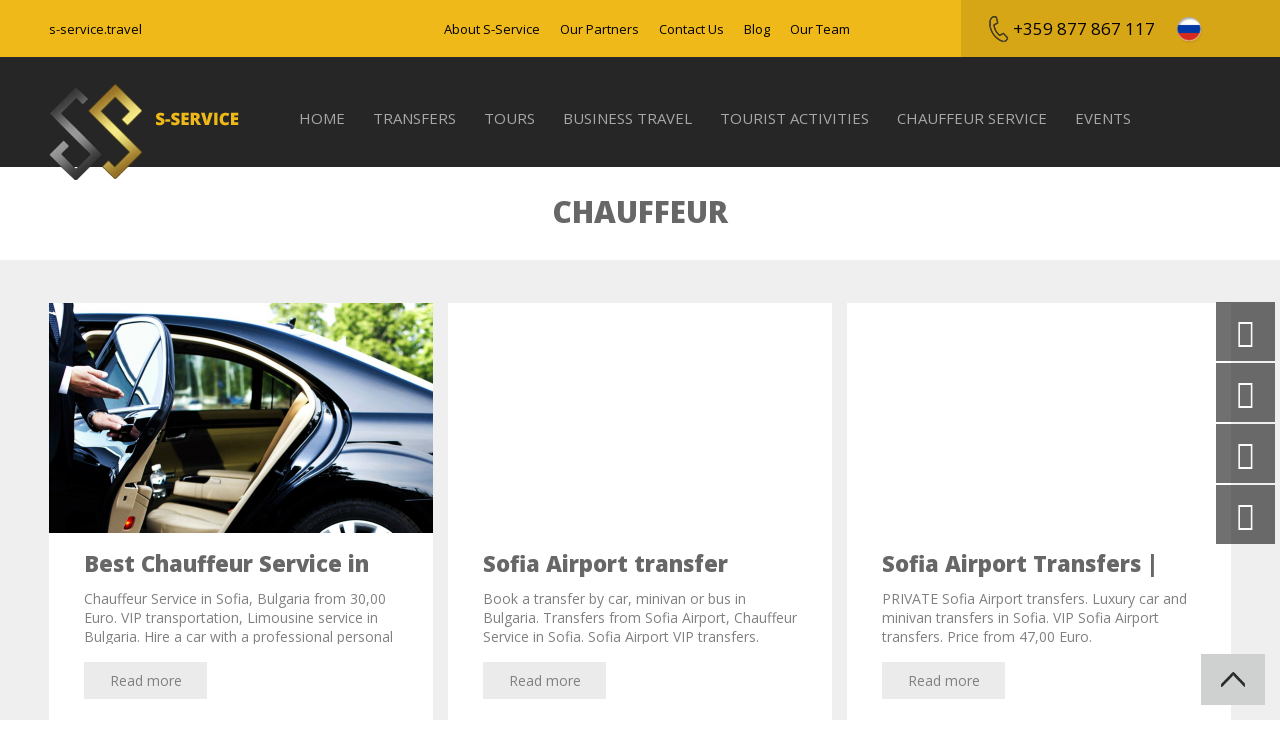

--- FILE ---
content_type: text/html; charset=UTF-8
request_url: http://www.s-service.travel/tag/Chauffeur
body_size: 4661
content:
<!DOCTYPE html PUBLIC "-//W3C//DTD XHTML 1.0 Strict//EN" "https://www.w3.org/TR/xhtml1/DTD/xhtml1-strict.dtd">
<html xmlns="https://www.w3.org/1999/xhtml" xml:lang="bg" lang="bg" dir="ltr">
 <head>
  <base href="https://www.s-service.travel/"/>
    <title>Chauffeur</title>
  <meta name="keywords" content="Useful links"/>
  <meta name="description" content="Useful links"/>
  <meta name="subject" content=""/>
  <meta name="tags" content=""/>
  <meta http-equiv="Content-Type" content="text/html; charset=UTF-8"/>
  <meta http-equiv="Cache-Control" content="no-cache, must-revalidate"/>
  <meta http-equiv="Pragma" content="no-cache"/>
  <meta name="viewport" content="width=device-width, initial-scale=1.0, minimum-scale=1.0, maximum-scale=1.0" />

  <link rel="stylesheet" type="text/css" href="/font-awesome-new/css/all.css"/>
  <link rel="stylesheet" type="text/css" href="/style.css"/>
  <link type="text/css" rel='stylesheet' href="/media-style-shell.css" />
  <link type="text/css" rel='stylesheet' href="/media-style-banner.css" />
  <link rel="stylesheet" type="text/css" href="/ajax.css"/>
  <link rel="stylesheet" type="text/css" href="/css/calendar/custom-theme/jquery-ui.css" />
  <link href="https://fonts.googleapis.com/css?family=Open+Sans:400,600,700,800&amp;subset=cyrillic" rel="stylesheet" />

  <script type="text/javascript" src="/js/jquery-1.8.2.min.js"></script>
  <script type="text/javascript" src="/js/calendar/jquery-1.10.2.js"></script>
  <script type="text/javascript" src="/js/calendar/jquery-ui-1.10.4.custom.js"></script>
  <script type="text/javascript" src="/js/scroll-to-top/arrow60.js"></script>
  <script type="text/javascript" src="/onload-internal.js"></script>
  <script type="text/javascript" src="/scripts/scripts.js"></script>
  <script type="text/javascript" src="/scripts/ajax.js"></script>
  <script type="text/javascript" src="/scripts/old.js"></script>
  <script type="text/javascript" src = "/js/mobile_menu.js"></script>
  <script type="text/javascript" src="/scripts/scripts.js"></script>
  <script type="text/javascript" src="/scripts/ajax.js"></script>
  <script type="text/javascript" src="/scripts/old.js"></script>
     <script type="text/javascript" src="https://admin.s-service.travel/webscript.php"></script>
  
  <script type="text/javascript">
   $(window).bind('scroll', function() {
    if($(window).scrollTop() > 50) {
     $('#header').addClass('fixed', 400);

    }else {
     $('#header').removeClass('fixed');
    }
   });
  </script>

 <!-- Global site tag (gtag.js) - Google Analytics -->
 <script async src="https://www.googletagmanager.com/gtag/js?id=UA-136958703-1"></script>
 <script>
   window.dataLayer = window.dataLayer || [];
   function gtag(){dataLayer.push(arguments);}
   gtag('js', new Date());

   gtag('config', 'UA-136958703-1');
 </script>

 </head>
 <body>

     
  
  <div id="header">
   <div id="header_top">
 
 <div class="container">

  <div id="header_link">
   <a href="http://www.s-service.travel" title="" target="_blank">
    s-service.travel
   </a>
  </div>

  
   <div id="top_menu">
    <div class="float_right">
        <div class="btn">
     <a href="/about_us" title="About S-Service">
      About S-Service     </a>
    </div>
       <div class="btn">
     <a href="/our_partners" title="Our Partners">
      Our Partners     </a>
    </div>
       <div class="btn">
     <a href="/contact_us" title="Contact Us">
      Contact Us     </a>
    </div>
       <div class="btn">
     <a href="/Bulgaria-travel-blog" title="Blog">
      Blog     </a>
    </div>
       <div class="btn">
     <a href="/Our-Team" title="Our Team">
      Our Team     </a>
    </div>
   
   </div>
  </div>
  </div>

  <div id="header_top_right">
   <div id="phone">
    <img src="/img/header-phone.png" alt="" /> +359 877 867 117
   </div>


   <div id="langs">
                <div class="lang">
      <a href="https://ru.s-service.travel" title="" >
       <img src="/img/flag-ru.png" alt="" />
      </a>
     </div>
      </div>


  </div>







</div>

   <div id="header_mid">
 <div class="container">

  <div id="header_menu" style="position:relative;z-index:99;">
   <a href="javascript:mobile_menu()" style="font-size: 38px">
    <i class="fa fa-bars"></i>
   </a>
  </div>

  <div id="logo_mobile">
   <a href="/" title="" >
    <img src="/img/logo.png" alt="" />
   </a>
  </div>


  <div id="contacts">
   <div id="phone_call" onclick="location.href='tel:+359877867117'">
    <i class="fa fa-phone-square" ></i>
   </div>
  </div>

 </div>
</div>



<div id="mobile_menu" style="display:none; width: 100%; height:475px; overflow-y: scroll; -webkit-overflow-scrolling: touch;">
 <div class="container">



   <div class="btn">
   <div class="child_buttons" onclick="location.href='/transfers'">
   <a href="/transfers" title="Transfers">
    Transfers   </a>
  </div>

 </div>


 
  <div onclick="location.href='/transfers/sofia-airport-transfers'" class="menu_link">
   <table border="0" cellpadding="0" cellspacing="0" style="width:100%">
    <tr>
     <td style="width:100%">
      Sofia Airport Transfers     </td>
    <td style="width:14px;vertical-align:middle" >
     <div class="flo-r"><i class="fa fa-chevron-right"></i></div>
     </td>
    </tr>
   </table>  
  
  </div>

  
  <div onclick="location.href='/transfers/Long-Distance-Transfers'" class="menu_link">
   <table border="0" cellpadding="0" cellspacing="0" style="width:100%">
    <tr>
     <td style="width:100%">
      Long-Distance Transfers     </td>
    <td style="width:14px;vertical-align:middle" >
     <div class="flo-r"><i class="fa fa-chevron-right"></i></div>
     </td>
    </tr>
   </table>  
  
  </div>

  
  <div onclick="location.href='/transfers/Buses-from-15-to-50-seats'" class="menu_link">
   <table border="0" cellpadding="0" cellspacing="0" style="width:100%">
    <tr>
     <td style="width:100%">
      Buses from 15 to 50 seats     </td>
    <td style="width:14px;vertical-align:middle" >
     <div class="flo-r"><i class="fa fa-chevron-right"></i></div>
     </td>
    </tr>
   </table>  
  
  </div>

  
  <div onclick="location.href='/transfers/VIP-Luxury-Transportation-Sofia'" class="menu_link">
   <table border="0" cellpadding="0" cellspacing="0" style="width:100%">
    <tr>
     <td style="width:100%">
      VIP Transportation     </td>
    <td style="width:14px;vertical-align:middle" >
     <div class="flo-r"><i class="fa fa-chevron-right"></i></div>
     </td>
    </tr>
   </table>  
  
  </div>

  
  <div onclick="location.href='/transfers/sofia-airport-VIP-terminal-transfer'" class="menu_link">
   <table border="0" cellpadding="0" cellspacing="0" style="width:100%">
    <tr>
     <td style="width:100%">
      Sofia Airport VIP Terminal     </td>
    <td style="width:14px;vertical-align:middle" >
     <div class="flo-r"><i class="fa fa-chevron-right"></i></div>
     </td>
    </tr>
   </table>  
  
  </div>

   

   <div class="btn">
   <div class="child_buttons" onclick="location.href='/tours'">
   <a href="/tours" title="Tours">
    Tours   </a>
  </div>

 </div>


 
  <div onclick="location.href='/tours/wine-tours'" class="menu_link">
   <table border="0" cellpadding="0" cellspacing="0" style="width:100%">
    <tr>
     <td style="width:100%">
      Wine Tours     </td>
    <td style="width:14px;vertical-align:middle" >
     <div class="flo-r"><i class="fa fa-chevron-right"></i></div>
     </td>
    </tr>
   </table>  
  
  </div>

  
  <div onclick="location.href='/tours/one-day-tours'" class="menu_link">
   <table border="0" cellpadding="0" cellspacing="0" style="width:100%">
    <tr>
     <td style="width:100%">
      One Day Tours     </td>
    <td style="width:14px;vertical-align:middle" >
     <div class="flo-r"><i class="fa fa-chevron-right"></i></div>
     </td>
    </tr>
   </table>  
  
  </div>

  
  <div onclick="location.href='/tours/5-day-tours'" class="menu_link">
   <table border="0" cellpadding="0" cellspacing="0" style="width:100%">
    <tr>
     <td style="width:100%">
      2-5 Day Tours     </td>
    <td style="width:14px;vertical-align:middle" >
     <div class="flo-r"><i class="fa fa-chevron-right"></i></div>
     </td>
    </tr>
   </table>  
  
  </div>

   

   <div class="btn">
   <div class="child_buttons" onclick="location.href='/business_travel'">
   <a href="/business_travel" title="Business Travel">
    Business Travel   </a>
  </div>

 </div>


 
  <div onclick="location.href='/business_travel/Concierge'" class="menu_link">
   <table border="0" cellpadding="0" cellspacing="0" style="width:100%">
    <tr>
     <td style="width:100%">
      Concierge     </td>
    <td style="width:14px;vertical-align:middle" >
     <div class="flo-r"><i class="fa fa-chevron-right"></i></div>
     </td>
    </tr>
   </table>  
  
  </div>

  
  <div onclick="location.href='/business_travel/transfers-worldwide'" class="menu_link">
   <table border="0" cellpadding="0" cellspacing="0" style="width:100%">
    <tr>
     <td style="width:100%">
      Transfers Worldwide     </td>
    <td style="width:14px;vertical-align:middle" >
     <div class="flo-r"><i class="fa fa-chevron-right"></i></div>
     </td>
    </tr>
   </table>  
  
  </div>

   

   <div class="btn">
   <div class="child_buttons" onclick="location.href='/tourist_activities'">
   <a href="/tourist_activities" title="Tourist Activities">
    Tourist Activities   </a>
  </div>

 </div>


 
  <div onclick="location.href='/tourist_activities/Skiing-in-Bansko-or-Borovets-Bulgaria'" class="menu_link">
   <table border="0" cellpadding="0" cellspacing="0" style="width:100%">
    <tr>
     <td style="width:100%">
      Skiing in Bulgaria     </td>
    <td style="width:14px;vertical-align:middle" >
     <div class="flo-r"><i class="fa fa-chevron-right"></i></div>
     </td>
    </tr>
   </table>  
  
  </div>

  
  <div onclick="location.href='/tourist_activities/horse-riding-sofia-bulgaria-archery-team-building'" class="menu_link">
   <table border="0" cellpadding="0" cellspacing="0" style="width:100%">
    <tr>
     <td style="width:100%">
      Horseback Riding & Archery Day Experience Near Sofia     </td>
    <td style="width:14px;vertical-align:middle" >
     <div class="flo-r"><i class="fa fa-chevron-right"></i></div>
     </td>
    </tr>
   </table>  
  
  </div>

   

   <div class="btn">
   <div class="child_buttons" onclick="location.href='/chauffeur_service'">
   <a href="/chauffeur_service" title="Chauffeur Service">
    Chauffeur Service   </a>
  </div>

 </div>




   <div class="btn">
   <div class="child_buttons" onclick="location.href='/events'">
   <a href="/events" title="Events">
    Events   </a>
  </div>

 </div>


 
  <div onclick="location.href='/events/corporate-events'" class="menu_link">
   <table border="0" cellpadding="0" cellspacing="0" style="width:100%">
    <tr>
     <td style="width:100%">
      Corporate Events     </td>
    <td style="width:14px;vertical-align:middle" >
     <div class="flo-r"><i class="fa fa-chevron-right"></i></div>
     </td>
    </tr>
   </table>  
  
  </div>

  
  <div onclick="location.href='/events/weddings'" class="menu_link">
   <table border="0" cellpadding="0" cellspacing="0" style="width:100%">
    <tr>
     <td style="width:100%">
      Weddings     </td>
    <td style="width:14px;vertical-align:middle" >
     <div class="flo-r"><i class="fa fa-chevron-right"></i></div>
     </td>
    </tr>
   </table>  
  
  </div>

   
 </div>
</div>






<div id="topbar">
 <div class="container" style="position:relative">

  <div id="logo">
   <a href="/" title="">
    <img src="/img/logo.png" alt="" />
   </a>
  </div>
 
  <ul >
       <li class="btn">
       <a href="/" title="">Home</a>
   </li>
   <li class="line"></li>

  
       <li class="btn">
   
     <a href="/transfers" title="Transfers">
      Transfers     </a>

         

  <ul class="submenu" id="m-transfers" >
         <li class="child_btn" onClick="location.href='/transfers/sofia-airport-transfers'">
       <a href="/transfers/sofia-airport-transfers" title="Sofia Airport Transfers">
        Sofia Airport Transfers       </a>
      </li>
           <li class="child_btn" onClick="location.href='/transfers/Long-Distance-Transfers'">
       <a href="/transfers/Long-Distance-Transfers" title="Long-Distance Transfers">
        Long-Distance Transfers       </a>
      </li>
           <li class="child_btn" onClick="location.href='/transfers/Buses-from-15-to-50-seats'">
       <a href="/transfers/Buses-from-15-to-50-seats" title="Buses from 15 to 50 seats">
        Buses from 15 to 50 seats       </a>
      </li>
           <li class="child_btn" onClick="location.href='/transfers/VIP-Luxury-Transportation-Sofia'">
       <a href="/transfers/VIP-Luxury-Transportation-Sofia" title="VIP Transportation">
        VIP Transportation       </a>
      </li>
           <li class="child_btn" onClick="location.href='/transfers/sofia-airport-VIP-terminal-transfer'">
       <a href="/transfers/sofia-airport-VIP-terminal-transfer" title="Sofia Airport VIP Terminal">
        Sofia Airport VIP Terminal       </a>
      </li>
     
   </ul>
 
        </li>
   <li class="line"></li>


   
       <li class="btn">
   
     <a href="/tours" title="Tours">
      Tours     </a>

         

  <ul class="submenu" id="m-tours" >
         <li class="child_btn" onClick="location.href='/tours/wine-tours'">
       <a href="/tours/wine-tours" title="Wine Tours">
        Wine Tours       </a>
      </li>
           <li class="child_btn" onClick="location.href='/tours/one-day-tours'">
       <a href="/tours/one-day-tours" title="One Day Tours">
        One Day Tours       </a>
      </li>
           <li class="child_btn" onClick="location.href='/tours/5-day-tours'">
       <a href="/tours/5-day-tours" title="2-5 Day Tours">
        2-5 Day Tours       </a>
      </li>
     
   </ul>
 
        </li>
   <li class="line"></li>


   
       <li class="btn">
   
     <a href="/business_travel" title="Business Travel">
      Business Travel     </a>

         

  <ul class="submenu" id="m-business_travel" >
         <li class="child_btn" onClick="location.href='/business_travel/Concierge'">
       <a href="/business_travel/Concierge" title="Concierge">
        Concierge       </a>
      </li>
           <li class="child_btn" onClick="location.href='/business_travel/transfers-worldwide'">
       <a href="/business_travel/transfers-worldwide" title="Transfers Worldwide">
        Transfers Worldwide       </a>
      </li>
     
   </ul>
 
        </li>
   <li class="line"></li>


   
       <li class="btn">
   
     <a href="/tourist_activities" title="Tourist Activities">
      Tourist Activities     </a>

         

  <ul class="submenu" id="m-tourist_activities" >
         <li class="child_btn" onClick="location.href='/tourist_activities/Skiing-in-Bansko-or-Borovets-Bulgaria'">
       <a href="/tourist_activities/Skiing-in-Bansko-or-Borovets-Bulgaria" title="Skiing in Bulgaria">
        Skiing in Bulgaria       </a>
      </li>
           <li class="child_btn" onClick="location.href='/tourist_activities/horse-riding-sofia-bulgaria-archery-team-building'">
       <a href="/tourist_activities/horse-riding-sofia-bulgaria-archery-team-building" title="Horseback Riding & Archery Day Experience Near Sofia">
        Horse Riding & Archery       </a>
      </li>
     
   </ul>
 
        </li>
   <li class="line"></li>


   
       <li class="btn">
   
     <a href="/chauffeur_service" title="Chauffeur Service">
      Chauffeur Service     </a>

       </li>
   <li class="line"></li>


   
       <li class="btn">
   
     <a href="/events" title="Events">
      Events     </a>

         

  <ul class="submenu" id="m-events" >
         <li class="child_btn" onClick="location.href='/events/corporate-events'">
       <a href="/events/corporate-events" title="Corporate Events">
        Corporate Events       </a>
      </li>
           <li class="child_btn" onClick="location.href='/events/weddings'">
       <a href="/events/weddings" title="Weddings">
        Weddings       </a>
      </li>
     
   </ul>
 
        </li>
   <li class="line"></li>


     </ul>

 </div>
</div>  </div>

  <div class="full_body" id="content">
   <div id="wrapper_int">

    <div class="container"> 
     <div id="title">
             <h1>Chauffeur</h1>
           </div>
    </div>

    <div id="bg_internal">
     <div class="container"> 
     <div class="content">
      


<div class="section_box" onclick="location.href='http://www.s-service.travel/chauffeur_service'">
  <div class="image">

   <a href="http://www.s-service.travel/chauffeur_service" title="Best Chauffeur Service in Sofia, Bulgaria from 35,00 Euro">
       <img src="https://www.s-service.travel/images/izbrani/c-fakepath-transferisclass.jpg?w=384&amp;h=230" alt="Best Chauffeur Service in Sofia, Bulgaria from 35,00 Euro" style="width:384px;height:230px"/>
     </a>

  </div>

  <div class="info">
   <div class="title">
    <a href="http://www.s-service.travel/chauffeur_service" title="Best Chauffeur Service in Sofia, Bulgaria from 35,00 Euro">
     Best Chauffeur Service in Sofia, Bulgaria from 35,00 Euro    </a>
   </div>

   <div class="text">
    Chauffeur Service in Sofia, Bulgaria from 30,00 Euro. VIP transportation, Limousine service in Bulgaria. Hire a car with a professional personal driver for your business meetings or city trips in Sofia.    </div>

   <div class="more_btn">
    <a href="http://www.s-service.travel/chauffeur_service"  title="Best Chauffeur Service in Sofia, Bulgaria from 35,00 Euro">
     Read more    </a>
   </div>

  </div>
 </div>




<div class="section_box" onclick="location.href='http://www.s-service.travel/transfers'">
  <div class="image">

   <a href="http://www.s-service.travel/transfers" title="Sofia Airport transfer prices | Limousine service in Bulgaria - S-Service.travel">
       <img src="/img/px.gif" alt="" alt="" style="width:384px;height:230px" />
     </a>

  </div>

  <div class="info">
   <div class="title">
    <a href="http://www.s-service.travel/transfers" title="Sofia Airport transfer prices | Limousine service in Bulgaria - S-Service.travel">
     Sofia Airport transfer prices | Limousine service in Bulgaria - S-Service.travel    </a>
   </div>

   <div class="text">
    Book a transfer by car, minivan or bus in Bulgaria. Transfers from Sofia Airport, Chauffeur Service in Sofia. Sofia Airport VIP transfers.   </div>

   <div class="more_btn">
    <a href="http://www.s-service.travel/transfers"  title="Sofia Airport transfer prices | Limousine service in Bulgaria - S-Service.travel">
     Read more    </a>
   </div>

  </div>
 </div>




<div class="section_box last" onclick="location.href='http://www.s-service.travel/transfers/sofia-airport-transfers'">
  <div class="image">

   <a href="http://www.s-service.travel/transfers/sofia-airport-transfers" title="Sofia Airport Transfers | Private Transfers from 47,00 Euro">
       <img src="/img/px.gif" alt="" alt="" style="width:384px;height:230px" />
     </a>

  </div>

  <div class="info">
   <div class="title">
    <a href="http://www.s-service.travel/transfers/sofia-airport-transfers" title="Sofia Airport Transfers | Private Transfers from 47,00 Euro">
     Sofia Airport Transfers | Private Transfers from 47,00 Euro    </a>
   </div>

   <div class="text">
    PRIVATE Sofia Airport transfers. Luxury car and minivan transfers in Sofia. VIP Sofia Airport transfers. Price from 47,00 Euro.
   </div>

   <div class="more_btn">
    <a href="http://www.s-service.travel/transfers/sofia-airport-transfers"  title="Sofia Airport Transfers | Private Transfers from 47,00 Euro">
     Read more    </a>
   </div>

  </div>
 </div>




<div class="section_box" onclick="location.href='http://www.s-service.travel/transfers/Long-Distance-Transfers/Transfers-From-Sofia'">
  <div class="image">

   <a href="http://www.s-service.travel/transfers/Long-Distance-Transfers/Transfers-From-Sofia" title="Private Transfers in Bulgaria | Sofia, Plovdiv, Varna">
       <img src="/img/px.gif" alt="" alt="" style="width:384px;height:230px" />
     </a>

  </div>

  <div class="info">
   <div class="title">
    <a href="http://www.s-service.travel/transfers/Long-Distance-Transfers/Transfers-From-Sofia" title="Private Transfers in Bulgaria | Sofia, Plovdiv, Varna">
     Private Transfers in Bulgaria | Sofia, Plovdiv, Varna    </a>
   </div>

   <div class="text">
    Private transfer from Sofia to Plovdiv, Transfer from Sofia to Bansko, Borovets, Pamporovo and any other city. Book a return transfer and get discount!   </div>

   <div class="more_btn">
    <a href="http://www.s-service.travel/transfers/Long-Distance-Transfers/Transfers-From-Sofia"  title="Private Transfers in Bulgaria | Sofia, Plovdiv, Varna">
     Read more    </a>
   </div>

  </div>
 </div>




<div class="section_box" onclick="location.href='http://www.s-service.travel/transfers/Sofia-In-Town-Transfers'">
  <div class="image">

   <a href="http://www.s-service.travel/transfers/Sofia-In-Town-Transfers" title="Car with driver in Sofia - FROM 33,00 EURO!">
       <img src="/img/px.gif" alt="" alt="" style="width:384px;height:230px" />
     </a>

  </div>

  <div class="info">
   <div class="title">
    <a href="http://www.s-service.travel/transfers/Sofia-In-Town-Transfers" title="Car with driver in Sofia - FROM 33,00 EURO!">
     Car with driver in Sofia - FROM 33,00 EURO!    </a>
   </div>

   <div class="text">
    Driver Service in Sofia! Book a luxury car or minivan with personal driver in Sofia, Bulgaria. 24/7 Sofia transfers and chauffeur service in Bulgaria.    </div>

   <div class="more_btn">
    <a href="http://www.s-service.travel/transfers/Sofia-In-Town-Transfers"  title="Car with driver in Sofia - FROM 33,00 EURO!">
     Read more    </a>
   </div>

  </div>
 </div>




<div class="section_box last" onclick="location.href='http://www.s-service.travel/tours/wine-tours'">
  <div class="image">

   <a href="http://www.s-service.travel/tours/wine-tours" title="The Best Wine Tours and Wine Tasting in Bulgaria">
       <img src="/img/px.gif" alt="" alt="" style="width:384px;height:230px" />
     </a>

  </div>

  <div class="info">
   <div class="title">
    <a href="http://www.s-service.travel/tours/wine-tours" title="The Best Wine Tours and Wine Tasting in Bulgaria">
     The Best Wine Tours and Wine Tasting in Bulgaria    </a>
   </div>

   <div class="text">
    Best Full Day Private Wine Tours and Wine Tasting in Bulgaria. Zornitza Family Estate, Starosel Winery, Midalidare Estate, Katarzyna and more. Comfortable vehicles!    </div>

   <div class="more_btn">
    <a href="http://www.s-service.travel/tours/wine-tours"  title="The Best Wine Tours and Wine Tasting in Bulgaria">
     Read more    </a>
   </div>

  </div>
 </div>




<div class="section_box" onclick="location.href='http://www.s-service.travel/business_travel/Concierge'">
  <div class="image">

   <a href="http://www.s-service.travel/business_travel/Concierge" title="Concierge Service In Sofia | Personal Assistant">
       <img src="/img/px.gif" alt="" alt="" style="width:384px;height:230px" />
     </a>

  </div>

  <div class="info">
   <div class="title">
    <a href="http://www.s-service.travel/business_travel/Concierge" title="Concierge Service In Sofia | Personal Assistant">
     Concierge Service In Sofia | Personal Assistant    </a>
   </div>

   <div class="text">
    Concierge Service and personal assistance In Sofia, Bulgaria. VIP Airport Transfers, Legal Services in Bulgaria, Security Service, Sofia Restaurant and Hotel Bookings, Chauffeur Service   </div>

   <div class="more_btn">
    <a href="http://www.s-service.travel/business_travel/Concierge"  title="Concierge Service In Sofia | Personal Assistant">
     Read more    </a>
   </div>

  </div>
 </div>




<div class="section_box" onclick="location.href='http://www.s-service.travel/Bulgaria-travel-blog'">
  <div class="image">

   <a href="http://www.s-service.travel/Bulgaria-travel-blog" title="🌍 Bulgaria Travel Blog | Bulgaria Travel Tips">
       <img src="/img/px.gif" alt="" alt="" style="width:384px;height:230px" />
     </a>

  </div>

  <div class="info">
   <div class="title">
    <a href="http://www.s-service.travel/Bulgaria-travel-blog" title="🌍 Bulgaria Travel Blog | Bulgaria Travel Tips">
     🌍 Bulgaria Travel Blog | Bulgaria Travel Tips    </a>
   </div>

   <div class="text">
    Best Bulgaria travel blog. Tourist information about Bulgaria. Travel guide of Bulgaria. Sofia, Plovdiv, Varna attractions. Hotels, restaurants, clubs in Bulgaria.   </div>

   <div class="more_btn">
    <a href="http://www.s-service.travel/Bulgaria-travel-blog"  title="🌍 Bulgaria Travel Blog | Bulgaria Travel Tips">
     Read more    </a>
   </div>

  </div>
 </div>

     </div>

         </div>
   </div>
   </div>


   <div id="footer" style="margin-top:0">
     <div id="footer_middle">
 <div class="container">

  <div id="footer_info_boxes">
   
    <div id="footer_logo"></div>

     <div id="footer_menu">

      <div class="btn">
       <a href="/" title="">Home</a>
      </div>

             <div class="btn">
        <a href="/about_us" title="About S-Service">
         About S-Service        </a>
       </div>
      
             <div class="btn">
        <a href="/our_partners" title="Our Partners">
         Our Partners        </a>
       </div>
      
             <div class="btn">
        <a href="/contact_us" title="Contact Us">
         Contact Us        </a>
       </div>
      
             <div class="btn">
        <a href="/Bulgaria-travel-blog" title="Blog">
         Blog        </a>
       </div>
      
             <div class="btn">
        <a href="/Our-Team" title="Our Team">
         Our Team        </a>
       </div>
      
           </div>


     <div id="footer_socials">
      <div class="social fb">
       <a href="https://www.facebook.com/transfersinbulgaria" title="" target="_blank">
        <img src="/img/px.gif" alt="" style="width:39px;height:39px;"/>
       </a>
      </div>

      <div class="social tw">
       <a href="https://twitter.com/LimoTransfersBG" title="" target="_blank">
        <img src="/img/px.gif" alt="" style="width:39px;height:39px;"/>
       </a>
      </div>


      <div class="social inst">
       <a href="https://www.instagram.com/s_service_ltd/" title="" target="_blank">
        <img src="/img/px.gif" alt="" style="width:39px;height:39px;"/>
       </a>
      </div>

     </div>
    </div>

   </div>
  </div>


 
  <div id="footer_bottom">
   <div class="container">

    <div class="footer_info">
    
     <div id="footer_phones">
      <img src="/img/footer-phone.png" alt="" />
      <span> +359 877 867 117 </span>
      +359 889 771 441
     </div>
     <div id="footer_mail" style="clear:both">
      <a href="mailto:office@s-service.travel" title="" style="color:#FFF">
       <img src="/img/footer-mail.png" alt="" />
       office@s-service.travel
       </a>
     </div>
    </div>

    <div id="footer_line"></div>

    <div class="footer_info">
     <div id="footer_adresses">
      <img src="/img/footer-locations.png" alt="" /> <span> Office Sofia Center:</span> 6 Tsar Kaloyan Str. (Rila Hotel), Sofia <br />
      <img src="/img/footer-locations.png" alt="" /> <span> Office Sofia Lozenetz:</span> 44 Yavorov Blvd., Sofia <br />
      <img src="/img/footer-locations.png" alt="" /> <span> Office Varna Center:</span> 41 Ivan Vazov Str., Varna
     </div>
    </div>

    <div id="text2_wrapper">
      <div class="text2">Copyright 2019. &copy; All rights reserved.</div>
     <div class="float_right" style="clear:both;">
      <a href="http://www.travel-studio.bg/" title="Уеб Дизайн: ПроСтудио" target="_blank">
       <img src="/img/prostudio.gif" style="width:89px;height:15px" alt="Уеб Дизайн: ПроСтудио" />
      </a>
     </div>
   
   </div>
  </div>
 </div>


   </div>
 
  <div id="socials" style="top:302px">
   <div class="social" onclick="window.open('https://www.facebook.com/sserviceltd', '_blank')">
 <i class="fab fa-facebook-f"></i>
</div>

<div class="social" onclick="window.open('https://twitter.com/LimoTransfersBG', '_blank')" >
 <i class="fab fa-twitter"></i>
</div>

<div class="social" onclick="window.open('https://www.instagram.com/s_service_ltd', '_blank')">
 <i class="fab fa-instagram"></i>
</div>

<div class="social" onclick="location.href='mailto:office@s-service.travel'">
 <i class="fas fa-envelope"></i>
</div>


  </div>


  </div>

 </body>
</html>


--- FILE ---
content_type: text/css
request_url: https://www.s-service.travel/style.css
body_size: -73
content:
@import url("shell.css");
@import url("content.css");

--- FILE ---
content_type: text/css
request_url: https://www.s-service.travel/media-style-shell.css
body_size: 2700
content:
@media screen and (max-width: 1100px) {

 #rent_a_car{
 background-size: contain;
 }
 
 #top_menu, #header_link{
  display:none;
 }

 #header_top{
  height:39px;
 }

 #header_top_right {
  background:transparent;
  width: 100%!important;
  line-height:39px;
  padding:0;
  text-align:center;
 }


 #langs{
  width: 100%;
 text-align:center;
 }

 .lang{
  float:none;
  display:inline-block;
  margin:0 6px;
  }

 .lang img {
  margin: 8px 0 0 0;
  }


 #header_mid {
  display:block;
 }

 .container{
  width:100%;
 }

 .content_home_bg{
 margin-top:0;
 }

 #bg_internal {
  padding: 26px 0;
 }

 .view_content {
  float: left;
  font-size: 14px;
  min-height: 400px;
  padding:0 4% 4% 4%;
  width: 100%;
}


 #view_content_bg{
 width: 100%;
  padding:20px 25px 20px 25px;
 }

 #view_content_bg iframe{
  width: 100%;
 }

 #banner_contacts{
  display:none;
 }

 .big_box .hover_box, .accent_box_sm .hover_box{
  background: rgba(0, 0, 0, 0)!important;
 }


 #logo_mobile {
  display:inline-block;
 }

 #header_menu{
  display:block;
  margin-top: 14px
 }

 #slogan, #phone, #mail{
  display:none;
 }

 #phone_call{
  display:block;
  transform:rotate(90deg);
 -moz-transform:rotate(90deg);
  width:33px;
  height:38px;
  font-size:39px;
  margin-top:0;
 }

 #logo img{
  margin-top:-3px;
  width:112px;
 }

 .title_home, #title {
  font-size:26px;
 }

 #title {
  margin-bottom:18px;
 }

 #topbar{
  display:none;
 }

#topbar .btn, #topbar .btn_a, #mobile_menu .btn, #mobile_menu .btn_a, #mobile_menu .menu_link{
 float:left;
 width:100%;
 clear:both;
 border-bottom:1px solid #5D5D5D;
 margin:0;
}

.flo-r{
 float:right;
}

#topbar .btn a:link, #topbar .btn a:visited, #topbar .btn a:hover{
 font-size:15px;
 line-height:49px;
 text-transform:uppercase;
 font-weight:700;
 text-decoration:none;
 color:#FFF;
}

#topbar .btn_a a:link, #topbar .btn_a a:visited, #topbar .btn_a a:hover{
 font-size:15px;
 line-height:49px;
 font-weight:700;
 text-transform:uppercase;
 text-decoration:none;
 color: #FFF;
}

.child_buttons{
 width:100%;
 padding:18px 20px;
 text-align:left;
}


#search{
 right: 2%;
 left:none;
 top: 74px;
 width: 50%;
 display:none;
}

#search_mobile {
 float:left;
 width:100%;
 display:block;
 margin-bottom:25px;
}


.search_title{
 width:100%;
 margin: 17px 0 0 0;
 margin-left:0;
 text-align:center;
}

.search_content{
 width:100%;
 padding:1.5% 3% 4% 3%;
}

.select_holder {
 clear:both;
 margin-bottom:12px;
 width:100%;
}

.select_holder_sm {
 width:100%;
}

.select_holder select{
 width:92%;
 margin-left:5px;
}

.search_btn{
 width:100%;
 margin-top:0;
 padding-top:7px;
 font-size:16px;
 line-height:40px;
 height:50px;
}

#title_int_bg{
 padding:14px 0;
}

#title h1 {
 font-size:23px;
}

.title_home{
 margin-bottom:14px;
}

.offer_box, .hotel_box {
 margin:2%;
 width:93%;
}

#wrapper_int .offer_box, .hotel_box {
 margin:2%;
 width:46%;
}


.section_box{
 width:44%;
 margin:3% 3% 6% 3%;
}

.section_box .image {
 float:left;
 width:100%;
}

.section_box .image img {
 width:100%;
}


.child_buttons{
 height:auto;
}


#accents{
 width:100%;
}


.accent_box, .accent_box_big {
 margin:2%;
 width:46%;
}

.accent_box .image, .accent_box_big .image{
 width:100%!important;
}

.accent_box .image img, .accent_box_big .image img{
 width:100%!important;
}

.accent_box .accent_title_bg, .accent_box_big .accent_title_bg{
 width: 100%;
}

.accent_box_big .title_bg {
  min-width: 190px;
}

.accent_title{
 width: 100%;
}

#hotel_info_text{
 float:left;
 width:100%;
 text-align:justify;
}


.offer_description{
 padding:0 15px 0 15px;
}

#accents{
 margin-bottom:0;
}

.footer_socials {
 display:block;
}

#footer{
 background-image:none;
 height:auto;
 padding-top:10px;
}


#footer_logo{
 display:none;
}

#footer_logo{
 margin:0 0 0 10px;
}

#footer_top{
 text-align:center;
 height:83px;
}

#footer_phones img {
 width:21px;
 height:auto;
 margin:0 10px 0 0;
}


#footer_middle{
 padding:10px 0 10px 0;
}

#footer_phones span{
 margin:0 10px 0 0;
}

#circles_bg{
 padding:20px 0;
}

#circles {
 width:100%;
 text-align:center;
}

.circle_box {
 display:inline-block;
 width:18%;
 margin:0 3% 0;
}

.circle_box .circle {
 float:none;
 display:inline-block;
 font-size:30px;
 line-height:96px;
 margin:0;
}

.circle_box .circle_title {
 float:none;
 display:inline-block;
 width:100%;
 text-align:center;
 margin-top:2px;
}

.circle_box .circle_title a:link, .circle_box .circle_title a:visited, .circle_box .circle_title a:hover {
 font-size: 15px;
}


#rent_a_car{
 background-size:contain;
 /*background-position:center 40%;*/
 /*min-height:auto;*/
 padding-top:11px;
}

#more_btn{
 margin-top:266px;
}


#info_text_int{
 padding:0 3%;
 margin-bottom:4px;
}


.accent_box_sm, .big_box, .section_box {
 margin: 2.5%;
 width: 45%;
}


.accent_box_sm .image ,.accent_box_sm img, .big_box .image, .big_box img, .section_box image, .section_box img{
 width:100%!important;
 height: auto !important;
}

.big_box .info, .section_box .info {
  width:100%;
}


.accent_box_sm{
 height:auto;
}


.footer_contacts,.footer_contacts.last{
 width:40%;
 margin:0 5% 5% 5%;
 min-height:160px;
 text-align:center;
}

.footer_contacts:nth-child(3){
 clear:both;
}

.text1{
 display:none;
}

#offer_header_top{
 width:100%;
 border:0;
 margin-bottom:20px;
}


.offer_phones img {
 margin: 0 6px 0 0;
 vertical-align: top;
}



.footer_info, .footer_info.last{
 float:none;
 display:inline-block;
 margin:0 !important;
 text-align:center;
 white-space:nowrap;
 width:100%!important;
}


.footer_info div, .footer_info.last div{
 float: none;
 display:block;
 margin:2px 0 14px 0;
}

.footer_info img, .footer_info.last img{
 float: none;
 display:inline-block;
 margin:10px 14px 0 0;
 vertical-align:top;
}


#footer_menu{
 width: 100%;
 border-top:1px solid #435356;
}

#footer_menu .btn {
 clear: both;
 border-bottom:1px solid #435356;
 width: 100%;
 padding:0;
 text-align: center;
}

#footer_menu .btn a:link, #footer_menu .btn a:visited, #footer_menu .btn a:hover{
 float:left;
 width: 100%;
 padding:14px 9px 14px 9px;
 text-transform:uppercase;
 font-weight:bold;
 text-align: center;
 color:#F2F2F2;
}

#footer_adresses, #footer_line{
 display:none;
}

#footer_socials {
 margin-top: 36px;
 text-align: center;
 width: 100%;
}


#footer_socials .social {
 display: inline-block;
 float: none;
 margin: 0 5px;
}


#footer_phones {
 display: inline-block;
 float: none;
 width: 100%;
}

#footer_mail {
 float:none;
 display:block;
 margin:0;
 width: 100%;
}

#text2_wrapper{
 width:100%;
 text-align:center;
}

#text2_wrapper div{
 float:none;
 display:inline-block;
 line-height: 26px;
}

#text2_wrapper img{
 vertical-align:top;
 margin:6px 0 0 0;
}

#wrapper_int {
 margin:140px 0 0 0;
}

#collage_img {
 float:left;
 width:100%;
 height:auto;
 margin:0 0 10px 0;
}

.collage {
 list-style:none;
 margin: 0 auto;
 max-width:1920px;
 overflow:hidden;
 padding: 0;
 position:relative;
 width:100%;
 height:auto;
}

.collage img {
 width:100%;
 height:165px;
 margin:0;
}

#subtitle {
 font-size:21px;
 line-height:22px;
 margin-bottom:6px;
}

#offer_header {
 float: right;
 padding:0 0.5%;
 width:99%;
}

#offer_header .float_left{
width: 81%!important;
}

#tabs{
 display:none;
 padding:5% 1% 0 1%;
}



.descriptions_hotel{
 padding:0 20px;
}

#accordion{
 display:block;
}


.descriptions ul li {
 display: inline-block;
}



#bottom_int_bg {
 padding-left: 8px;
 width: 100%;
}

#book_btn{
 width:99%;
}

.wiki_table{
 width:100%;
}

.wiki_td{
 padding:2% 0.5%;
}

#res_form{
 padding:2% 5%;
}

#res_form .input, #res_form .textarea, #res_form .label{
 float:left!important;
 width:100%!important;
 clear:both;
}

#res_form .input, #res_form .datepicker{
 margin:0 0 20px 0;
}

#res_form .send_btn{
 float:left;
 width:100%!important;
 margin:15px 0 20px 0;
}

#res_form .ui-datepicker-trigger {
 margin-right:1px;
}

#res_form .datepicker{
 float:left!important;
 width:100%!important;
 clear:both;
}

#res_form input, #res_form select,#res_form  div{
 width:100%;
 margin-left:0!important;
}

#vehicle {
  margin-top:0!important;
}

#contacts_form .input_sm {
 width:100%;
}

.required{
 margin-top:4px;
}

#socials{
 display:none;
}

#topcontrol{
 right:15px!important;
 bottom:15px!important;
}


#cookie_bar{
 min-width:285px;
 padding:6px 0 6px 0;
}


#cookie_bar .float_left{
 float:none;
}

#cookie_text{
 width:96%;
 padding:0 2%;
 line-height:19px;
 margin-top:5px;
}

#cookie_text span{
 width:100%;
 margin-bottom:5px;
}


.cookie_btn{
 float:none;
 display:inline-block;
}




#book_btn {
 float: none;
 margin: 0 auto 20px auto;
 text-align: center;
 width: 60%;
}

#book_btn a{
 width:100%!important;
}


#res_form td{
 display:block;
 width:100%;
}

#res_form .container{
 width:100%!important;
}


#usefull_links{
 width:100%;
}


.wiki_td img{
 float:none;
 }

 .wiki_td img{
 width:160px!important;
 height:105px!important;
 }


#accents {
 padding-top:10px;
}

}


@media screen and (max-width: 840px) {

.offer_box .days {
 height:31px;
}

.offer_box .days span{
 display:block;
 margin:3px 0 3px 0;
}

.offer_box .price span {
 font-size: 20px !important;
 line-height:21px;
}


}


@media screen and (max-width: 767px) {

 #logo img{
  margin-top:-3px;
  width:112px;
 }


 #header_menu{
  margin-top: 14px;
 }

 #phone_call {
  margin-top:0;
 }


 
 #wrapper_int .offer_box, .hotel_box {
 margin:2%;
 width:96%;
}

 .circle_box {
 width:18%;
}


.big_box .hover_box{
  background: rgba(0, 0, 0, 0)!important;
 }


 #footer_middle{
  padding-top:20px;
 }

 .collage img {
  width:100%;
  height:156px;
  }

 #offer_header {
  float: right;
  padding:0 0.5%;
  width:99%;
 }

.services td{
 width:49%!important;
}

.search_btn{
 width:100%;
 margin-top:0;
 padding-top:7px;
 height:50px;
 font-size:18px;
 line-height:40px;
}

.section_box{
 width:94%;
 margin:3%3%;
}

.circle_box .circle_title {
 font-size:14px;
}



#more_btn {
    margin-top: 235px;
}



}


@media screen and (max-width: 505px) {




#rent_a_car {
background-position: center 45%;
    min-height: 279px;

}

#more_btn {
    margin-top: 144px;
}

#accents {
 padding-top: 8px;
}


}



@media screen and (min-width: 485px) and (max-width:767px) {

.circle_box {
 
}



}


@media screen and (max-width: 485px) {


.accent_box, .accent_box_big,  .accent_box_sm, .big_box, .section_box  {
  clear:both;
  margin:3%!important;
  width:94%!important;
 }


 .accent_box_big .title_bg {
  min-width:289px;
 }


#circles{
 padding:0!important;
}

#circles_bg {
 margin-top: -20px;
 padding:12px 0 5px 0;
}

.circle{
 background-size:contain;
 width:34px;
 height:34px;
 vertical-align:middle;
 margin:2px 6px 0 0 !important;
}

.circle_box {
 width:49%!important;
 margin:0 0 2.5% !important;
 width:100% ;
}


.circle_box .circle_title{
 width:50%;
 text-align:left;
 font-size:12px;
 line-height:16px;
 margin-top:0;
 vertical-align: middle;
}

.circle_box .circle_title br {
 display:none;
}

#info_text_int {
 padding:0 5%;
}



}


@media screen and (max-width: 380px) {

#circles_bg {
 margin-top: -77px!important;
}


#footer_phones {
  font-size: 14px;

}

#rent_text {
 font-size: 14px;
}

#more_btn {
    margin-top: 126px;
}

}











--- FILE ---
content_type: text/css
request_url: https://www.s-service.travel/media-style-banner.css
body_size: 490
content:


@media screen and (max-width: 1100px) {

 #wrappers{
  margin:126px 0 0 0;
  width:100%;
  height:auto;
  min-height:234px;
  overflow:hidden;
 }

 #wrappers ul li{
  height:auto;
 }

 .rslides {
  position:relative;
  list-style:none;
  overflow:hidden;
  width:100%;
  padding:0;
  margin:0;
 }

 .rslides li {
  width:100%;
  max-height:330px;
 }

 .rslides img {
   max-width: 100%;
  width:100%!important;
  height:auto!important;
 }

 .banner_container{
  width:auto;
 }


 .banner_info{
  position:absolute;
  top:40%;
  left:17%;
  width:66%;
  margin-top:1%;
  text-align:center;
 }

 .banner_title {
  width:100%;
  height:auto;
  text-align:center;
  min-height:28px;
 }

 .banner_title a:link, .banner_title a:visited, .banner_title a:hover {
  font-size:24px;
  line-height:26px;
 }

  .banner_line {
   margin:0 17% 28px;
   width:66%;
  }

 .banner_text{
  width:100%;
  height:42px;
  text-align:center;
  font-size:16px;
  line-height:19px;
  overflow:hidden;
 }

 .banner_more{
  float:none;
  display:inline-block
 }

 .callbacks_container .prev, .callbacks_container .next  {
  top:78px;
 }

 .jssoral06{
  top:-78px!important;
 }

 .jssorar06{
  top:-78px!important;
 }


}







@media screen and (max-width: 600px) {

 #wrappers {

    min-height: 213px;
 }

 .banner_info {
  margin-top: 9%;
 }

 .banner_text, .banner_more{
  display:none;
 }

.rslides {
  position: relative;
  list-style: none;
  overflow: hidden;
  width:100%;
  padding:0;
  margin:0;
 }

.rslides li {
  width:100%;
  max-height:245px;
 }

 .rslides img {
  height:auto!important;
 }

 .jssoral06{
  top:-24px!important;
 }

 .jssorar06{
  top:-24px!important;
 }


}


@media screen and (max-width: 565px) {

#wrappers{
 min-height: 196px;
}

}


@media screen and (max-width: 405px) {

#circles_bg {

    margin-top: -61px;

}

.banner_line {
 display:none;
 }



}




@media screen and (max-width: 390px) {

.rslides {
  position: relative;
  list-style: none;
  overflow: hidden;
  width:100%;
  padding:0;
  margin:0;
 }

.rslides li {
  width:100%;
  max-height:234px;
 }


.rslides img {
  height:auto!important;
 }

 .callbacks_container .prev, .callbacks_container .next {
    top: 39px;
}


}







--- FILE ---
content_type: text/css
request_url: https://www.s-service.travel/shell.css
body_size: 2862
content:
body {
 font-family:'Open Sans', sans-serif;
 font-size:15px;
 line-height:24px;
 color:#3F3F3F;
 text-decoration:none;
 text-align:left;
 padding:0;
 margin:0;
 background-color:#FFF;
} 

* {
 margin:0;
 padding:0;
 -moz-box-sizing:border-box;
 box-sizing:border-box;
}

.fa-phone-square:before {content: "\f098";}
.fa-envelope-o:before {content: "\f003";}
.fa-bars:before {content: "\f0c9";}


img, .fa {
 border:0;
}

#header {
 position:fixed;
 z-index:50;
 width:100%;
 min-width:285px;
 text-align:center;
}

#header,#top_menu{
 transition:all 1s ease;
 -moz-transition:all 1s ease;
 -webkit-transition:all 1s ease;
 -o-transition:all 1s ease;
 -ms-transition:all 1s ease;
}


#contacts{
 float:right;
 margin:17px 20px 0 0;
 position:relative;
}

#header_link{
 float:left;
 line-height:57px;
}

#header_link a:link, #header_link a:visited, #header_link a:hover{
 font-size:13px;
 line-height:30px;
 font-weight:400;
 color:#000;
}

#top_menu{
 float:left;
 width:690px;
 margin:0 0 0 18px;
}

#top_menu .btn{
 float:left;
 margin-left:20px;
}

#top_menu a:link, #top_menu a:visited, #top_menu a:hover{
 font-size:13px;
 line-height:30px;
 font-weight:400;
 color:#000;
}

#header_top_right{
 float:right;
 background:#D6A616;
 width:319px;
 height:57px;
 padding:0 0 0 28px;
 line-height:57px;
}

#phone{
 float:left;
 margin:0 15px 0 0;
 font-size:17px;
 color:#040004;
}

#phone img{
 vertical-align:top;
 margin:15px 0 0 0;
}

#langs{
 float:left;
}

.lang{
 float:left;
 margin:0 0 0 7px;
}

.lang img{
 width:26px;
 height:27px;
 margin:17px 0 0 0;
 vertical-align:top;
}


#header_mid{
 display:none;
 background:#313131;
 height:126px;
}

#phone_call{
 margin-top:22px;
 transform:rotate(87deg);
 -moz-transform:rotate(87deg);
 display:none;
 color:#EFB919;
 font-size:38px;
 cursor:pointer;
 cursor:hand;
}

#logo{
 position:absolute;
 top:27px;
 left:0;
 width:190px;
 height:96px;
}

#logo img{
 width:190px;
 height:96px;
}

#logo_mobile {
 display:none;
 margin:7px 0 10px;
 width:190px;
}

#logo_mobile img{
 width:132px;
 margin:0 0 0 41px;
}

.fixed #logo{
 margin-top:0;
}

.fixed #logo img {
 width:156px;
 height:auto;
 margin-top:5px;
}

#header_top{
 float:left;
 background:#EFB919;
 color:#000;
 width:100%;
 height:57px;
 line-height:57px;
}

#header_menu{
 float:left;
 margin:36px 0 0 20px;
 display:none;
 font-size:38px;
  color:#EFB919;
}

#header_menu .fa{
 color:#EFB919;
}

#header_mid{
 width:100%;
}

.full-body {
 content: ' ';
 min-height: 400px;
 min-height: -ms-calc(100vh - 80px);
 min-height: -moz-calc(100vh - 80px);
 min-height: -webkit-calc(100vh - 80px);
 min-height: calc(100vh - 80px);
}

#container, .container {
 width:1182px;
 margin:0 auto;
 padding:0;
 border:0;
}

#topbar, #mobile_menu{
 float:left;
 background:#262626;
 width:100%;
 height:110px;
}

#mobile_menu{
 display:none;
 background:#262626;
 position:relative;
 z-index:99;
}

#topbar .btn, #topbar .btn_a{
 float:left;
 height:30px;
 margin:0 24px 0 0;
 position:relative;
}

 #mobile_menu .btn, #mobile_menu .btn_a{
 float:left;

}

#topbar .btn_a{
 border-bottom:4px solid #EFB918;
}


#topbar .btn a:link, #topbar .btn a:visited, #topbar .btn a:hover{
 display:block;
 width:100%;
 font-size:15px;
 line-height:18px;
 font-weight:400;
 text-transform:uppercase;
 text-decoration:none;
 color:#A7A7A7;
}

#topbar .btn_a a:link, #topbar .btn_a a:visited, #topbar .btn_a a:hover{
 display:block;
 width:100%;
 font-size:15px;
 line-height:18px;
 font-weight:400;
 text-transform:uppercase;
 text-decoration:none;
 color: #FFF;
}

#mobile_menu .btn a:link, #mobile_menu .btn a:visited, #mobile_menu .btn a:hover{
 display:block;
 width:100%;
 margin:0!important;
 font-size:15px;
 line-height:18px;
 font-weight:600;
 text-transform: uppercase;
 text-decoration:none;
 color:#FFF;
}

#mobile_menu .btn_a a:link, #mobile_menu .btn_a a:visited, #mobile_menu .btn_a a:hover{
 display:block;
 width:100%;
 margin:0!important;
 padding:0 4px;
 font-size:15px;
 line-height:18px;
 font-weight:600;
 text-transform: uppercase;
 text-decoration:none;
 color: #FFF;
}

.line{
 float:left;
 background:url('/img/top-btn-line.gif') no-repeat!important;
 width:4px;
 height:70px;
}

.menu_link{
 display:block;
 background:#EFB919;
 border-bottom:1px solid #6b6b7b!important;
 width:100%;
 padding: 12px 17px 12px 20px;
 font-size:15px;
 line-height:25px;
 text-align:left;
 font-weight:600;
 text-transform:uppercase;
 text-decoration:none;
 color:#313131;
}

#topbar .topbar-menu {
 margin: 0;
 padding: 0;
 float:left;
 width:930px;
 height:58px;
}

#topbar ul {
 float:left;
 margin:0;
 padding:0;
 width:957px;
 height:32px;
 margin:52px 0 0 250px;
}

#topbar li {
 text-decoration: none;
 background-image: none;
 padding:0;
}

#topbar .btn:hover a{
 color:#FFF;
}

#topbar .btn:hover .submenu,
#topbar .btn_a:hover .submenu {
 display:block;
}

.child_buttons{
 float:left;
 height:50px;
 padding:0 17px;
 cursor:pointer;
 cursor:hand; 
}

.child_buttons_menu{
 padding-top:0px;
 position:relative;
 z-index:11; 
}

.submenu{
 display:none;
 position:absolute;
 background:#151D20;
 z-index:30;
 top:-22px;
 width:220px!important;
 height:auto!important;
 margin-left:0!important;
 padding:0!important;
 text-align:left;
 left:0;
}

.child_btn{
 float:left;
 padding:12px 14px 13px 14px!important;
 width:220px;
 text-align:left;
 cursor:pointer;
 cursor:hand;
}

.child_btn:hover{
background:#EFB919;
}



#topbar .child_btn a:link, #topbar .child_btn a:visited,  #topbar .child_btn a:hover, #mobile_menu .child_btn a:link, #mobile_menu .child_btn a:visited,  #mobile_menu .child_btn a:hover{
 font-size:14px;
 line-height:16px;
 text-transform:none;
 color:#FFF;
}

#topbar .child_btn a:link, #topbar .child_btn a:visited,  #topbar .child_btn a:hover{
 width:100%;
 display:block;
 font-size:14px;
 line-height:18px;
 font-weight:400;
}


#topbar  .child_btn:hover a{
 color:#000;
}


.fixed {
 top:0;
 -transition:all 0.2s linear 0s;
 -moz-transition:all 0.2s linear 0s;
 -webkit-transition:all 0.2s linear 0s;
 -o-transition:all 0.2s linear 0s;
 -ms-transition:all 0.2s linear 0s;
}

.fixed #topbar{
 margin-top:-83px;
 height:100px;
 -transition:all 0.2s linear 0s;
 -moz-transition:all 0.2s linear 0s;
 -webkit-transition:all 0.2s linear 0s;
 -o-transition:all 0.2s linear 0s;
 -ms-transition:all 0.2s linear 0s;
}

.top{
 margin-top:99px!important;
}

#wrapper_int {
 float:left;
 width:100%;
 margin:196px 0 0 0;
}

.wrapper {
 float:left;
 width:100%;
}

#rent_a_car{
 float:left;
 background:url("/img/cars-home-en.jpg") no-repeat center 20px #EBEBEB;
 width:100%;
 min-width:285px;
 min-height:400px;
 padding:27px 0 0 0;
 text-align:center;
}

.title_home, #title{
 float:left;
 width:100%;
 margin:0 0 15px 0;
 font-size:30px;
 line-height:32px;
 font-weight:800;
 color:#676767;
 text-transform:uppercase;
 text-align:center;
}

.content_text{
 float:left;
 width:100%;
 margin:0 0 35px 0;
 font-size:15px;
 line-height:17px;
 text-align:center;
 color:#676767;
}

#rent_text{
 float:left;
 width:100%;
 font-size:15px;
 line-height:17px;
 color:#676767;
}

#more_btn{
 display:inline-block;
 width:164px;
 height:48px;
 margin:238px 0 0 0;
 border:2px solid #C8C8C8;
}

#more_btn a:link, #more_btn a:visited, #more_btn a:hover {
 float:left;
  width:164px;
 height:48px;
 font-size:14px;
 line-height:40px;
 font-weight:600;
 color:#818181;
 text-transform:uppercase;
 text-decoration:none;
}


#more_btn:hover{
 background:#EDB918;
 border-color:#EDB918;
 transition: all 0.2s ease-out 0s;
 -moz-transition: all 0.2s ease-out 0s;
 -webkit-transition: all 0.2s ease-out 0s;
}

#more_btn:hover a{
color:#FFF;
}


#title{
 margin-bottom:33px;
}

#title h1{
 font-size:30px;
 line-height:31px;
 font-weight:800;
 color:#676767;
 font-weight:800;
 margin:0;
}

#bg_internal{
 float:left;
 background:#EFEFEF;
 width:100%;
 padding:43px 0;
}

.content {
 float:left;
 width:100%;
 min-height:400px;
}

#content_bg {
 float:left;
 width:100%;
 background:#FFF;
 box-shadow:0 0 3px 0 #CCC;
 -moz-box-shadow:0 0 3px 0 #CCC;
 -webkit-box-shadow:0 0 3px 0 #CCC;
 padding-bottom:20px;
}

.view_content {
 float:left;
 width:100%;
 font-size:14px;
 min-height:400px;
}

#view_content_bg{
 float:left;
 width:100%;
 min-height:400px;
 background:#FFF;
 padding:20px 35px 20px 35px;
}

#topcontrol {
 background:url("/img/top-btn-arrow.png") no-repeat center center #CFD1D0;
 width:64px;
 height:51px;
 z-index:65;
 bottom:15px;
 right:15px;
}

.usefull_links{
 float:left;
 width:100%;
 text-align:center;
 margin:0 0 20px 0;
 text-transform:uppercase;
 font-size:14px;
}

.usefull_links a:link, .usefull_links a:visited,  .usefull_links a:hover{
 font-size:12px;
 line-height:14px;
}

#footer_socials {
 float:right;
 margin-top:7px;
}

#footer_socials .social{
 float:left;
 width:39px;
 height:39px;
 margin:0 5px;
}

.fb{
 background:url('/img/footer-social-fb.png') no-repeat;
}

.fb:hover{
 background:url('/img/footer-social-fb-a.png') no-repeat;
}

.tw{
 background:url('/img/footer-social-tw.png') no-repeat;
}

.tw:hover{
 background:url('/img/footer-social-tw-a.png') no-repeat;
}

.inst{
 background:url('/img/footer-social-inst.png') no-repeat;
}

.inst:hover{
 background:url('/img/footer-social-inst-a.png') no-repeat;
}

#footer {
 float:left;
 background:url('/img/footer-image.jpg') no-repeat #2E383A right top;
 width:100%;
 min-width:285px;
 height:206px;
 margin-top:30px;
 clear:both;
 color:#F2F2F2;
}

#footer.internal{
 background-image:none;
 background-color:#232323;
}

#footer_logo{
 float:left;
 background:url('/img/footer-logo.png') no-repeat;
 width:198px;
 height:38px;
 margin:0 48px 0 0;
}

#footer_top{
 float:left;
 background:#1D1256;
 width:100%;
 height:104px;
}

#footer_info_boxes{
 float:left;
 width:100%;
 margin:0 0 14px 0;
}

#footer_menu{
 float:left;
 margin:10px 0 0 0;
}

#footer_menu .btn{
 float:left;
 padding:0 22px 0 0;
}

#footer_menu .btn a:link, #footer_menu .btn a:visited, #footer_menu .btn a:hover{
 font-size:14px;
 line-height:16px;
 font-weight:400;
 text-decoration:none;
 color:#F2F2F2;
}

#footer_menu .btn:hover a{
 color:#EEB918;
 transition:all 0.2s linear 0s;
 -moz-transition:all 0.2s linear 0s;
 -webkit-transition:all 0.2s linear 0s;
}

#footer_middle{
 float:left;
 width:100%;
 padding-top:22px;
 font-size:13px;
 color:#DFAA5B;
}

.footer_info{
 float:left;
 line-height:20px;
}

.footer_info a:link, .footer_info a:visited, .footer_info a:hover{
 font-size:13px;
 line-height:20px;
 color:#F2F2F2;
 font-weight:400;
}

.footer_info img{
 float:left;
 margin:0 3px 0 0;
}

.footer_info .last{
 width:195px;
 margin:0;
}


#usefull_links{
 float:left;
 width:1182px;
 margin:50px 0 5px 0;
 text-align:center;
}

#line{
 background:#EDB918;
 width:109px;
 height:9px;
 margin-bottom: 24px;
 display:inline-block;
}


#usefull_links_title{
 float:left;
 width:100%;
 margin-bottom:14px;
 font-size:25px;
 line-height:27px;
 font-weight:800;
 text-transform:uppercase;
 color:#676767;
}

#usefull_links_content{
 float:left;
 width:100%;
 color:#676767;
}

#usefull_links_content a:link, #usefull_links_content a:visited, #usefull_links_content a:hover{
 font-size:15px;
 line-height:18px;
 font-weight:400;
 color:#676767;
}


#footer_bottom{
 float:left;
 width:100%;
 font-size:12px;
 line-height:14px;
}

#footer_phones{
 float:left;
 width:183px;
 margin:3px 0 4px 0;
 font-size:17px;
 line-height:29px;
 font-weight:600;
}

#footer_phones img{
 vertical-align:top;
 margin:8px 3px 0 0;
}

#footer_mail{
 float:left;
 margin:0 0 0 12px;
}

#footer_mail img{
 vertical-align:top;
 margin:3px 11px 0 0;
}

#footer_line{
 float:left;
 background:#575F62;
 width:1px;
 height:106px;
 margin:0 31px;
}

#footer_adresses{
 float:left;
 margin-top:4px;
 width:504px;
 font-size:14px;
 line-height:29px;
}

#footer_adresses img{
 vertical-align:top;
 margin:7px 10px 0 0;
}

#footer_adresses span{
 font-weight:700;
}


.text1{
 float:left;
}

#text2_wrapper{
 float:right;
 margin:46px 0 0 0;
 text-align:right;
}

.text2{
 float:left;
 margin:0 0 14px 0;
}

.float_right {
 float:right;
 display:inline;
}

.float_left {
 float:left;
 display:inline;
}


#socials {
 position:fixed;
 top:230px;
 right:5px;
 width:40px;
 z-index:63;
}

#socials .social{
 float:right;
 background:rgba(0,0,0,0.7);
 width:59px;
 height:59px;
 line-height:59px;
 color:#FFF;
 opacity:0.8;
 font-size:28px;
 text-align:center;
 margin-bottom:2px;
 cursor:pointer;
 cursor:hand;
}

#socials .social:hover{
 background:#EFB919;
 opacity:1;
}


#cookie_bar {
 position:fixed;
 bottom:0;
 width:100%;
 min-width:1182px;
 padding:4px 0;
 background:rgba(0,0,0,0.7);
 font-weight:normal;
 text-align:center;
 color:#FFF;
 display:none;
 z-index:65;
}

#cookie_text {
 display:block;
 width:1182px;
 margin:0 auto;
 font-size:12px;
 line-height:35px;
}

#cookie_text span{
 float:left;
 margin-right:12px;
}

.float_left{
 float:left;
 display:inline;
}

.cookie_btn{
 float:left;
 width:104px;
 padding:5px 4px 7px 4px;
 margin:5px 0 0 11px;
 background:#0f82c5;
 border:1px solid #0f82c5;
 border-radius: 2px;
 -moz-border-radius: 2px;
 -webkit-border-radius: 2px;
 -ms-border-radius: 2px;
 -o-border-radius: 2px;
 font-weight:normal;
 font-size: 12px;
 line-height:14px;
 color: #FFF;
 cursor: pointer;
 cursor:hand;
}

#cookie_bar a:link, #cookie_bar a:visited, #cookie_bar a:hover {
 font-size:12px;
 line-height:33px;
 font-weight:normal;
 text-decoration:underline;
 text-decoration:none;
 color:#FFF;
}

#cookie_m{
 margin-bottom:52px;
}

.float_right{
 float:right;
}


--- FILE ---
content_type: text/css
request_url: https://www.s-service.travel/content.css
body_size: 2978
content:
#banner_contacts{
 position:absolute;
 top:508px;
 right:0;
 background:url('/img/book-banner-bg.png') no-repeat;
 width:340px;
 height:170px;
 z-index: 30;
 text-align:left;
}

#book_text{
 font-size:18px;
}

#banner_phone{
 float:left;
 font-size:25px;
 font-weight:800;
 margin:9px 0;
}

#banner_contacts_text{
 float:left;
 padding:34px 0 0 80px;
 font-size:14px;
 line-height:20px;
 color:#FFF;
}

#circles_bg{
 float:left;
 background:#3B3B3B;
 width:100%;
 min-width:285px;
 padding:22px 0 19px 0;
}

#circles{
 width:100%;
 text-align:center;
}

.circle_box{
 display:inline-block;
 width:170px;
 margin:0 49px 0 49px;
}

.circle{
 float:left;
 width:55px;
 height:53px;
 margin:0 10px 0 0;
}

.service{
 background:url("/img/feature-1.png") no-repeat;
}

.best_price{
 background:url("/img/feature-2.png") no-repeat;
}


.book{
 background:url("/img/feature-3.png") no-repeat;
}

.confirmation{
 background:url("/img/feature-4.png") no-repeat;
}

.circle_box .circle_title{
 float:left;
 width:104px;
 margin:8px 0 0 0;
 font-size:15px;
 line-height:19px;
 font-weight:600;
 color:#FFF;
 text-align:left;
}

.circle_box .circle_title a:link, .circle_box .circle_title a:visited,  .circle_box .circle_title a:hover{
 font-size:15px;
 line-height:19px;
 font-weight:600;
 color:#FFF;
}


#top_accents{
 float:left;
 background:#EBEBEB;
 width:100%;
 min-width:285px;
 padding:50px 0;
 margin:0 0 50px 0;
}


.big_box {
 float:left;
 background:#FFF;
 width:384px;
 height:422px;
 margin:0 15px 15px 0;
 cursor:pointer;
 cursor:hand;
}

.big_box .image {
 float:left;
 width:384px;
 height:230px;
 margin-bottom:18px;
 overflow:hidden;
}

.big_box .image img {
 width:384px;
 height:230px;
}

.big_box .title_bg {
 float:left;
 width:100%;
 padding:10px 22px 10px 22px;
 line-height:20px;
}

.big_box .title {
 float:left;
 width:100%;
 height:26px;
 margin-bottom:12px;
 overflow:hidden;
}

.big_box .title a:link, .big_box .title a:visited, .big_box .title a:hover {
 font-size:22px;
 line-height:24px;
 font-weight:800;
 text-decoration:none;
 color:#676767;
}

.big_box .info{
 float:left;
 width:384px;
 padding:0 35px;
}

.big_box .text {
 float:left;
  width: 100%;
 height:55px;
 overflow:hidden;
 margin-bottom:18px;
 overflow:hidden;
 font-size:14px;
 line-height:19px;
 color:#808080;
}

.big_box .more_btn{
 float:left;
 background:#EBEBEB;
 width:123px;
 height:37px;
 clear:both;
 text-align:center;
}

.big_box .more_btn a:link, .big_box .more_btn a:visited, .big_box .more_btn a:hover {
 font-size:14px;
 line-height:37px;
 text-decoration:none;
 font-weight:400;
 color:#808080;
}


.big_box .hover_box{
 position:absolute;
 background:rgba(0, 0, 0, 0.3);
 top:0;
 left:0;
 width:100%;
 height:100%;
 cursor:pointer;
 cursor:hand;
}


.big_box:hover .hover_box{
 background:rgba(0, 0, 0, 0);
 -transition: all 0.2s ease-out 0s;
 -moz-transition: all 0.2s ease-out 0s;
 -webkit-transition: all 0.2s ease-out 0s;
 -o-transition: all 0.2s ease-out 0s;
 -ms-transition: all 0.2s ease-out 0s;
}




.big_box:hover .more_btn{
 -transition:ease-out 0.2s;
 -moz-transition:ease-out 0.2s;
 background:#DEB63A;
}

.big_box:hover .more_btn a{
 -transition:ease-out 0.2s;
 -moz-transition:ease-out 0.2s;
 color:#FFF;
}


/* accent_box small start */

.accent_box_sm {
 float:left;
 background:#F2F2F2;
 width:286px;
 height:434px;
 padding:10px;
 margin:0 12px 12px 0;
 cursor:pointer;
 cursor:hand;
}

.accent_box_sm .image {
 float:left;
 width:266px;
 height:178px;
 margin-bottom:18px;
 overflow:hidden;
}

.accent_box_sm .image img {
 width:266px;
 height:178px;
}

.accent_box_sm .title_bg {
 float:left;
 width:100%;
 padding:10px 22px 10px 22px;
 line-height:20px;
}

.accent_box_sm .title {
 float:left;
 width:100%;
 height:36px;
 line-height:18px;
 margin-bottom:12px;
 overflow:hidden;
}

.accent_box_sm .title table{
 width:100%;
 height:36px;
 border:0;
 border-collapse:collapse;
 border-spacing:0;
}

.accent_box_sm .title table td{
 width:100%;
 height:36px;
 vertical-align:middle;
 margin:0;
 padding:0;
}

.accent_box_sm .title a:link, .accent_box_sm .title a:visited, .accent_box_sm .title a:hover {
 font-size:16px;
 line-height:18px;
 font-weight:700;
 text-decoration:none;
 color:#676767;
}

.accent_box_sm .info{
 float:left;
 width:100%;
 padding:0 15px;
 margin-bottom:8px;
}


.accent_box_sm .title_line{
 float:left;
 background:#D9D9D9;
 width:100%;
 height:1px;
 margin-bottom:12px;
}

.accent_box_sm .text {
 float:left;
 height:95px;
 margin-bottom:14px;
 overflow:hidden;
 font-size:13px;
 line-height:19px;
 color:#676767;
 text-decoration:
}

.accent_box_sm .res_btn{
 float:left;
 background:#FFF;
 padding: 0 15px;
 height:37px;
 clear:both;
 text-align:center;
}

.accent_box_sm .res_btn a:link, .accent_box_sm .res_btn a:visited, .accent_box_sm .res_btn a:hover {
 font-size:14px;
 line-height:37px;
 text-decoration:none;
 font-weight:400;
 color:#808080;
}


.accent_box_sm .hover_box{
 position:absolute;
 background:rgba(0, 0, 0, 0.3);
 top:0;
 left:0;
 width:100%;
 height:100%;
 cursor:pointer;
 cursor:hand;
}


.accent_box_sm:hover .hover_box{
 background:rgba(0, 0, 0, 0);
 -transition: all 0.2s ease-out 0s;
 -moz-transition: all 0.2s ease-out 0s;
 -webkit-transition: all 0.2s ease-out 0s;
 -o-transition: all 0.2s ease-out 0s;
 -ms-transition: all 0.2s ease-out 0s;
}


.accent_box_sm:hover .res_btn{
 -transition:ease-out 0.2s;
 -moz-transition:ease-out 0.2s;
 background:#DEB63A;
}

.accent_box_sm:hover .res_btn a{
 -transition:ease-out 0.2s;
 -moz-transition:ease-out 0.2s;
 color:#FFF;
}


/* accent_box small end */








.content_line{
 float:left;
 background:#B2B2B2;
 width:50%;
 height:1px;
 margin:20px 25% 45px 25%;
}


#accents{
 float:left;
 width:100%;
 padding-top:60px;
 margin-bottom:25px;
}

#accents{
 float:left;
 width:1202px;
 margin-bottom:32px;
}

.accent_box{
 float:left;
 width:286px;
 height:284px;
 margin:0 12px 12px 0;
}

.accent_box .accent_img_content{
 position:relative;
 width:100%;
 height:286px;
}

.accent_box .image{
 float:left;
 width:286px;
 height:284px;
}

.accent_box .image img{
 width:286px;
 height:284px;
}

.accent_box .hover_box{
 position:absolute;
 background:rgba(0, 0, 0, 0.4);
 top:0;
 left:0;
 width:100%;
 height:284px;
 cursor:pointer;
 cursor:hand;
}

.accent_box .title_bg{
 position:absolute;
 left:0;
 bottom:23px;
 background:rgba(255, 255, 255, 0.8);
 border-right:7px solid #EFB918;
 min-width:217px;
 height:59px;
 padding:0 20px;
 cursor:pointer;
 cursor:hand;
}

.accent_box:hover .hover_box{
 background:rgba(0, 0, 0, 0);
 -transition: all 0.2s ease-out 0s;
 -moz-transition: all 0.2s ease-out 0s;
 -webkit-transition: all 0.2s ease-out 0s;
 -o-transition: all 0.2s ease-out 0s;
 -ms-transition: all 0.2s ease-out 0s;
}

.accent_box:hover .title_bg{
 background:#EFB919;
 -transition: all 0.2s ease-out 0s;
 -moz-transition: all 0.2s ease-out 0s;
 -webkit-transition: all 0.2s ease-out 0s;
 -o-transition: all 0.2s ease-out 0s;
 -ms-transition: all 0.2s ease-out 0s;
}

.accent_box .title{
 float:left;
  width:100%;
 height:59px;
}

.accent_box .title table{
  width:100%;
 height:59px;
 margin:0;
 border:0;
 border-collapse:collapse;
 border-spacing:0;
}

.accent_box .title table td{
 width:100%;
 height:59px;
 padding:0;
 margin:0;
 vertical-align:middle;
}

.accent_box .title a:link, .accent_box .title a:visited, .accent_box .title a:hover{
 font-size:17px;
 line-height:19px;
 font-weight:400;
 text-decoration:none;
 color:#000;
}

.accent_box:hover .title a{
 -transition: all 0.2s ease-out 0s;
 -moz-transition: all 0.2s ease-out 0s;
 -webkit-transition: all 0.2s ease-out 0s;
 -o-transition: all 0.2s ease-out 0s;
 -ms-transition: all 0.2s ease-out 0s;
 color:#FFF;
}

.accent_box_big{
 float:left;
 width:882px;
 height:284px;
 margin:0 12px 12px 0;
}

.accent_box_big .accent_img_content{
 position:relative;
 width:100%;
 height:284px;
}

.accent_box_big .image{
 float:left;
 width:595px;
 height:284px;
}

.accent_box_big .image img{
 width:595px;
 height:284px;
}


.accent_box_big .hover_box{
 position:absolute;
 background:rgba(0, 0, 0, 0.4);
 top:0;
 left:0;
 width:100%;
 height:284px;
 cursor:pointer;
 cursor:hand;
}


.accent_box_big .title_bg{
 position:absolute;
 left:0;
 bottom:23px;
 background:rgba(255, 255, 255, 0.8);
 border-right:7px solid #EFB918;
 min-width:367px;
 height:59px;
 padding:0 20px;
 cursor:pointer;
 cursor:hand;
}

.accent_box_big:hover .hover_box{
 background:rgba(0, 0, 0, 0);
 -transition: all 0.2s ease-out 0s;
 -moz-transition: all 0.2s ease-out 0s;
 -webkit-transition: all 0.2s ease-out 0s;
 -o-transition: all 0.2s ease-out 0s;
 -ms-transition: all 0.2s ease-out 0s;
}


.accent_box_big:hover .title_bg{
 background:#EFB919;
 -transition: all 0.2s ease-out 0s;
 -moz-transition: all 0.2s ease-out 0s;
 -webkit-transition: all 0.2s ease-out 0s;
 -o-transition: all 0.2s ease-out 0s;
 -ms-transition: all 0.2s ease-out 0s;
}


.accent_box_big .title{
 float:left;
 width:100%;
 height:59px;
}

.accent_box_big .title table{
 width:100%;
 height:59px;
 margin:0;
 border:0;
 border-collapse:collapse;
 border-spacing:0;
}

.accent_box_big .title table td{
 width:100%;
 height:59px;
 padding:0;
 margin:0;
 vertical-align:middle;
}

.accent_box_big .title a:link, .accent_box_big .title a:visited, .accent_box_big .title a:hover{
 font-size:17px;
 line-height:19px;
 text-decoration:none;
 font-weight:400;
 color:#000;
}

.accent_box_big:hover .title a{
 -transition: all 0.2s ease-out 0s;
 -moz-transition: all 0.2s ease-out 0s;
 -webkit-transition: all 0.2s ease-out 0s;
 -o-transition: all 0.2s ease-out 0s;
 -ms-transition: all 0.2s ease-out 0s;
 color:#FFF;
}


#info_text_int{
 float:left;width:100%;margin:0 0 8px 0 
}

/*section box start*/

.section_box {
 float:left;
 background:#FFF;
 width:384px;
 height:422px;
 margin:0 15px 15px 0;
 cursor:pointer;
 cursor:hand;
}

.section_box .image {
 float:left;
 width:384px;
 height:230px;
 margin-bottom:18px;
 overflow:hidden;
}

.section_box .image img {
 width:384px;
 height:230px;
}

.section_box .title_bg {
 float:left;
 width:100%;
 padding:10px 22px 10px 22px;
 line-height:20px;
}

.section_box .title {
 float:left;
 width:100%;
 height:26px;
 margin-bottom:12px;
 overflow:hidden;
}

.section_box .title a:link, .section_box .title a:visited, .section_box .title a:hover {
 font-size:22px;
 line-height:24px;
 font-weight:800;
 text-decoration:none;
 color:#676767;
}

.section_box .info{
 float:left;
 width:384px;
 padding:0 35px;
}

.section_box .text {
 float:left;
  width: 100%;
 height:55px;
 overflow:hidden;
 margin-bottom:18px;
 overflow:hidden;
 font-size:14px;
 line-height:19px;
 color:#808080;
}

.section_box .more_btn{
 float:left;
 background:#EBEBEB;
 width:123px;
 height:37px;
 clear:both;
 text-align:center;
}

.section_box .more_btn a:link, .section_box .more_btn a:visited, .section_box .more_btn a:hover {
 font-size:14px;
 line-height:37px;
 text-decoration:none;
 font-weight:400;
 color:#808080;
}

.section_box:hover .more_btn{
 transition:ease-out 0.2s;
 -moz-transition:ease-out 0.2s;
 background:#DEB63A;
}

.section_box:hover .more_btn a{
 transition:ease-out 0.2s;
 -moz-transition:ease-out 0.2s;
 color:#FFF;
}

.section_box.last{
 margin-right:0;
}


/*section box end*/



#content_price{
 float:left;
 margin-bottom:16px;
 font-size:13px;
 color:#DEB63A;
}

#content_price span{
 font-size:32px;
 line-height:33px;
 font-weight:700;
}


#gallery_content #banner_contacts{
 top:0;
 right:0;
}


/* jssor_gallery start */
#jssor_1 {
 float:left;
 position:relative;
 top:0px;
 left:0px;
 width:1182px;
 height:649px;
 overflow:hidden;
 visibility:hidden;
}

.slides {
 cursor:default;
 position:relative;
 top:0px;
 left:0px;
 width:1182px;
 height:649px;
 overflow:hidden;
}


.jssort101 {
 position:absolute;
 left:0px;
 bottom:0px;
 width:1182px;
 height:120px;
 background-color:rgba(0,0,0,0.7);
}

.jssora106 {display:block;position:absolute;cursor:pointer;}
.jssora106 .c {fill:#fff;opacity:.3;}
.jssora106 .a {fill:none;stroke:#000;stroke-width:350;stroke-miterlimit:10;}
.jssora106:hover .c {opacity:.5;}
.jssora106:hover .a {opacity:.8;}
.jssora106.jssora106dn .c {opacity:.2;}
.jssora106.jssora106dn .a {opacity:1;}
.jssora106.jssora106ds {opacity:.3;pointer-events:none;}

.jssort101 .p{cursor:pointer;cursor:hand;}
.jssort101 .p:hover .cv {background-color:rgba(0,0,0,6);opacity:.35;cursor:pointer;cursor:hand;}
.jssort101 .p:hover.pdn{padding:0;}
.jssort101 .p:hover.pdn .cv {border:2px solid #fff;background:none;opacity:.35;}
.jssort101 .pav .cv {border-color:#fff;opacity:.35;}
.jssort101 .pav .a, .jssort101 .p:hover .a {visibility:visible;}
.jssort101 .t {position:absolute;top:0;left:0;width:100%;height:100%;border:none;}
.jssort101 .pav .t, .jssort101 .p:hover .t{opacity:1;border:5px solid #FFF}

/* jssor_gallery end */


.jssoral06{
 position:absolute;
 width:53px;
 height:53px;
 top:252px;
 left:50px;
 cursor:pointer;
 cursor:hand;
}

.jssorar06{
 position:absolute;
 width:53px;
 height:53px;
 top:252px;
 right:50px;
 cursor:pointer;
 cursor:hand;
}

.clear{
 clear:both;
 height:20px;
}

.icon_circle{
 float:left;
 background:#FFF;
 width:36px;
 height:36px;
 margin:0 2px 0 0;
 font-size:16px;
 line-height:36px;
 letter-spacing:0.6px;
 text-align:center;
 color:#068ECA;
}

.icon_circle img{
 vertical-align:top;
 margin-top:-1px;
}

#book_btn{
 float:right;
 background:#EFB919;
 clear:both;
 font-family:'Open Sans';
 border:0;
 width:189px;
 height:50px;
 margin:0 0 20px 0;
 font-size:16px;
 line-height:50px;
 text-transform:uppercase;
 text-decoration:none;
 font-weight:400;
 color:#FFF;
 text-align:center;
 cursor:pointer;
 cursor:hand;
}

#book_btn a:link, #book_btn a:visited, #book_btn a:hover{
 float:left;
 width:189px;
 height:50px;
 font-size:16px;
 line-height:50px;
 text-transform:uppercase;
 text-decoration:none;
 font-weight:400;
 color:#FFF;
}

#book_btn img{
 margin:0 0 0 9px;
}

.last{
 margin-right:0;
}


/* reservation form start */

#res_form{
 float:left;
 width:100%;
 background:#FFF;
 box-shadow:0 0 3px 0 #CCC;
 -moz-box-shadow:0 0 3px 0 #CCC;
 -webkit-box-shadow:0 0 3px 0 #CCC;
 padding:30px 20px 20px 20px;
 margin-top:12px;
}


#res_form .label{
 float:left;
 width:100%;
 margin:0 0 5px 0;
 font-size:15px;
 color:#676767;
}


#res_form .label span{
 margin-left: 2px;
}

.spacing{
 width:7px;
}

.required{
 float:left;
 margin-top:14px;
 font-size:12px;
 color:#676767;
}


#res_form .send_btn{
 float:right;
 background:#EFB919;
 font-family:'Open Sans';
 border:0;
 min-width:188px;
 padding:0 20px 2px 20px;
 height:52px;
 margin-right: 5px;
 font-size:17px;
 line-height:42px;
 text-transform:uppercase;
 text-decoration:none;
 color:#FFF;
 text-align:center;
 cursor:pointer;
 cursor:hand;
}

#res_form .send_btn:hover{
 opacity:0.8;
}

/* reservation form end */



#contacts_text{
 float:left;
 width:534px;
 margin-top:24px;
}

#contacts_form{
 float:right;
 width:534px;
}

#contacts_form .input{
 width: 534px;
}

#contacts_form .input_sm{
 width:260px;
}

#contacts_form  .textarea {
 width:534px;
}

#contacts_form  .send_btn {
 margin-right:0;
}


.top_label{
 float:left;
 width:100%;
 padding-bottom:8px;
 margin:20px 0 20px 0;
 font-size:21px;
 line-height:22px;
 font-weight:700;
 color:#676767;
 text-transform:uppercase;
 border-bottom:2px solid #B1B1B1;
}

#vehicle{
  margin-top:25px!important;
}

.input, .input_sm {
 width:477px;
 height:42px;
 margin-bottom:20px;
 padding-left:5px;
 font-size:14px;
 color:#343434;
 outline:0;
 text-align: middle;
 border-width: 1px;
 border-style: solid;
 border-color:#B1B1B1;
 background-color:#FFF;
 }


.input_sm {
 width:230px;

 }

.textarea {
 width:474px;
 height:128px;
 margin-top:5px;
 padding:5px;
 font-size:14px;
 color:#343434;
 outline:0;
 text-align:middle;
 border-width:1px;
 border-style:solid;
 border-color:#B1B1B1;
 background-color:#FFF;
}

a:link, a:visited {
 font-family:'Open Sans';
 font-size:14px;
 line-height:15px;
 font-weight:700;
 color:#68551B;
 text-decoration:none;
}

a:hover {
 font-family:'Open Sans';
 font-size:14px;
 line-height:15px;
 font-weight:700;
 color:#68551B;
 text-decoration:underline;
} 

.content_title {
 font-size:20px;
 font-weight:800;
 color:#6a6a6a;
}

.wiki_line {
 width:100%;
 height:1px;
 background:#D4D4D4;
 font-size:0;
 line-height:0;
}

.wiki_table {
 border-style: solid; border-color:#C3C3C3; border-width: 1px 1px 0px 0px; background-color:#FFF;
}

.wiki_td {
 border-style: solid; border-color:#C3C3C3; border-width: 0px 0px 1px 1px; text-align:center; padding:10px; font-size: 14px;color: #393939;
}

.wiki_td img{
 float:none!important;
}


ul{
 padding-left:5px;
 margin-left:1px;
 margin-top:10px;
 margin-bottom:1px;
}

ul li{
 background:url("/img/bullet.png") no-repeat 0 6px;
 list-style-type:none;
 padding-left:15px;
}

.button a:link, .button a:visited {
 font-family:Verdana;
 font-size:10px;
 color:#ffffff;
 text-decoration: none;
}

.button a:hover{
 font-family: Verdana;
 font-size:10px;
 color: #ffffff;
 text-decoration: underline;
}

/* table start*/
.table {
 border-style:solid;
 border-width:thin;
 border-left-width:1px;
 border-top-width:1px;
 border-bottom-width:0;
 border-right-width:0px;
 border-color:#E1E1E1;
 background-color:#FFF;
 text-align:center;
}

.htable-header {
 border-style:solid;
 border-width:thin;
 border-left-width:0px;
 border-top-width:0px;
 border-bottom-width:1px;
 border-right-width:1px;
 border-color:#ffffff;
 background-color:#4F4F4F;
 font-family:'PT Serif';
 font-size:14px;
 color:#ffffff;
 padding:12px 10px;
}

.table-cell {
 border-style: solid;
 border-width: thin;
 border-left-width: 0;
 border-top-width: 0;
 border-bottom-width: 1px;
 border-right-width: 1px;
  border-color:#E1E1E1;
 background-color:#FFF;
 padding:8px 10px;
}

.padding_left_5{
 padding-left:5px;
}
/*table end*/











--- FILE ---
content_type: application/javascript
request_url: https://www.s-service.travel/js/mobile_menu.js
body_size: 130
content:
function mobile_menu() {
  var mobile_menu_div = document.getElementById('mobile_menu');
  var page_div = document.getElementById('content');
  var header_div = document.getElementById('header');

  if (mobile_menu_div.style.display == 'none') {
    var headerHeight = $('#header').height();
    var winHeight = $(window).height();
    page_div.style.display = 'none';

    mobile_menu_div.style.display = 'block';
    mobile_menu_div.style.height = (winHeight-headerHeight)+'px';

    header_div.style.postion = 'fixed';
  } else {
     page_div.style.display = 'block';

     mobile_menu_div.style.display = 'none';

     header_div.style.postion = 'relative';
  }
}
